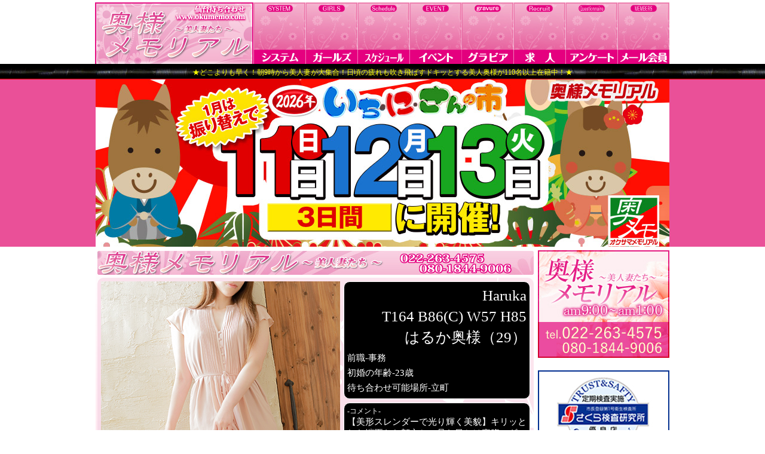

--- FILE ---
content_type: text/html; charset=UTF-8
request_url: http://okumemo.com/detail.php?girl=haruka
body_size: 13001
content:
<?xml version="1.0" encoding="utf-8"?>
<!DOCTYPE html PUBLIC "-//W3C//DTD XHTML 1.0 Transitional//EN" "http://www.w3.org/TR/xhtml1/DTD/xhtml1-transitional.dtd">
<html xmlns="http://www.w3.org/1999/xhtml" lang="ja" xml:lang="ja">
<head>
<meta http-equiv="Content-Type" content="text/html; charset=utf-8" />
<meta http-equiv="Content-Script-Type" content="text/javascript" />
<meta http-equiv="Content-Style-Type" content="text/css" />
<meta name="ROBOTS" content="ALL" />
<meta name="description" content="奥様リスト | 仙台市デリヘル 奥様メモリアル オフィシャルサイト" />
<meta name="keywords" content="仙台デリヘル | 奥様リスト | 仙台市デリヘル,奥様メモリアル" />
<title>奥様リスト | 仙台市デリヘル 奥様メモリアル オフィシャルサイト</title>
<link href="css/import.css" rel="stylesheet" type="text/css" />
<link rel="stylesheet" href="nivo-slider/themes/default/default.css" type="text/css" media="screen" />
<link rel="stylesheet" href="nivo-slider/nivo-slider.css" type="text/css" media="screen" />
<link rel="stylesheet" href="css/li-scroller.css" type="text/css" />
<script src="js/jquery.js" type="text/javascript"></script>
<script type="text/javascript" src="nivo-slider/jquery.nivo.slider.js"></script>
<script src="js/jquery.li-scroller.1.0.js" type="text/javascript"></script>
<script type="text/javascript" src="js/tooltip.js"></script>

<script language="javascript">
var dynimages=new Array()
dynimages[0]="/photo/512_01.jpg"
dynimages[1]="/photo/512_02.jpg"
dynimages[2]="/photo/512_03.jpg"
dynimages[3]="/photo/512_04.jpg"
dynimages[4]="/photo/512_05.jpg"
var idimages=new Array()
idimages[0]="thum1"
idimages[1]="thum2"
idimages[2]="thum3"
idimages[3]="thum4"
idimages[4]="thum5"

listenKey()
var kno=0
var preloadimg="no"
var optlinktarget=""
var imgborderwidth=0
var filterstring="progid:DXImageTransform.Microsoft.GradientWipe(GradientSize=0.5 Duration=0.7)"
if (preloadimg=="yes"){
 for (x=0; x<dynimages.length; x++){
  var myimage=new Image()
  myimage.src=dynimages[x]
 }
}
function returnimgcode(theimg){
 var imghtml=""
 imghtml+='<img src="'+theimg+'" border="'+imgborderwidth+'" width="400" height="600">'
 return imghtml
}
function modifyimage(loadarea, imgindex){
 kno=imgindex
 if (document.getElementById){
  var imgobj=document.getElementById(loadarea)
  if (imgobj.filters && window.createPopup){
   imgobj.style.filter=filterstring
   imgobj.filters[0].Apply()
  }
  imgobj.innerHTML=returnimgcode(dynimages[imgindex])
  if (imgobj.filters && window.createPopup)
   imgobj.filters[0].Play()
  return false
 }
}
function makevisible(id,which){
 strength1=(which==0)? 1 : 0.2
 strength2=(which!=0)? 1 : 0.2
 for (x=0; x<idimages.length; x++){
  var imgobj=document.getElementById(idimages[x])
  if (imgobj.style.MozOpacity)
   imgobj.style.MozOpacity=strength1
  else if (imgobj.filters)
   imgobj.filters.alpha.opacity=strength1*100
 }
 var imgobj=document.getElementById(id)
 if (imgobj.style.MozOpacity)
  imgobj.style.MozOpacity=strength2
 else if (imgobj.filters)
  imgobj.filters.alpha.opacity=strength2*100
}
function getKey(e) {
 if (e == null) {
  keycode = event.keyCode
 } else {
  keycode = e.which
 }
 key = String.fromCharCode(keycode).toLowerCase()
 if(key == 'n') {
  kno++
  if (kno >= idimages.length) kno=0
  modifyimage('fo', kno)
  makevisible(idimages[kno],0)
 } else if (key == 'b') {
  kno--
  if (kno < 0) kno=idimages.length-1
  modifyimage('fo', kno)
  makevisible(idimages[kno],0)
 } else if (key == 'x') {
  window.close()
 }
}
function listenKey() {
 document.onkeypress = getKey
}
</script>

<script type="text/javascript">
$(function(){
	$("ul#news").liScroll({travelocity: 0.1});
});

$(window).load(function() {
	$('#slider').nivoSlider();
});
</script>

<script>
  (function(i,s,o,g,r,a,m){i['GoogleAnalyticsObject']=r;i[r]=i[r]||function(){
  (i[r].q=i[r].q||[]).push(arguments)},i[r].l=1*new Date();a=s.createElement(o),
  m=s.getElementsByTagName(o)[0];a.async=1;a.src=g;m.parentNode.insertBefore(a,m)
  })(window,document,'script','//www.google-analytics.com/analytics.js','ga');

  ga('create', 'UA-72560914-1', 'auto');
  ga('send', 'pageview');

</script>
</head>

<body>

<!--ヘッダーここから-->
<div id="header" class="clearfix">
<div class="mbox2">
<a href="./top.php"><img src="./img/tophrogo.jpg" alt="ホーム" width="265" height="105" class="linkimg" /></a>
</div><!--mbox2-->
<div class="mbox">
<a href="./system.php"><img src="./img/topsys.jpg" alt="システム" width="87" height="105" class="linkimg" /></a>
</div><!--mbox-->
<div class="mbox">
<a href="./girls.php"><img src="./img/topg.jpg" alt="ガールズリスト" width="87" height="105" class="linkimg" /></a>
</div><!--mbox-->
<div class="mbox">
<a href="http://www.cityheaven.net/th/okusama-memorial/A7ShukkinYotei/?of=y"><img src="./img/topsy.jpg" alt="スケジュール" width="87" height="105" class="linkimg" /></a>
</div><!--mbox-->
<div class="mbox">
<a href="./event.php"><img src="./img/topev.jpg" alt="イベント" width="87" height="105" class="linkimg" /></a>
</div><!--mbox-->
<div class="mbox">
<a href="./gravure.php"><img src="./img/topli.jpg" alt="グラビア" width="87" height="105" class="linkimg" /></a>
</div><!--mbox-->
<div class="mbox">
<a rel="nofollow" href="https://hokkaido-tohoku.qzin.jp/omemori/?v=official"><img src="./img/topqz.jpg" alt="求人" width="87" height="105" class="linkimg" /></a>
</div><!--mbox-->
<div class="mbox">
<a href="./questionnaire.php"><img src="./img/topac.jpg" alt="アンケート" width="87" height="105" class="linkimg" /></a>
</div><!--mbox-->
<div class="mbox">
<a href="members.php"><img src="./img/topme.jpg" alt="メール会員" width="87" height="105" class="linkimg" /></a>
</div><!--mbox-->
</div><!--header-->

<div id="infobox">
<ul id="news">
<!--これマーキー代わり-->
<li><span> ★どこよりも早く！朝9時から美人妻が大集合！日頃の疲れも吹き飛ばすドキッとする美人奥様が110名以上在籍中！★</span></li>
</ul>
</div><!--infobox-->

<div class="topslider">
<div class="slider-wrapper theme-default">
<div id="slider" class="nivoSlider">
<img src="/photo/nivo_1.jpg" data-thumb="/photo/nivo_1.jpg" alt="奥様メモリアルイメージ1　仙台　デリヘル" />
<img src="/photo/nivo_2.jpg" data-thumb="/photo/nivo_2.jpg" alt="奥様メモリアルイメージ2　仙台　デリヘル" />
<img src="/photo/nivo_3.jpg" data-thumb="/photo/nivo_3.jpg" alt="奥様メモリアルイメージ3　仙台　デリヘル" />
<img src="/photo/nivo_4.jpg" data-thumb="/photo/nivo_4.jpg" alt="奥様メモリアルイメージ4　仙台　デリヘル" />
<img src="/photo/nivo_5.jpg" data-thumb="/photo/nivo_5.jpg" alt="奥様メモリアルイメージ5　仙台　デリヘル" />
</div>
</div>
</div>
<!--ヘッダーここまで-->
<div class="container">
<div id="box" class="clearfix">

<!--メインここから-->
<div class="scbox">
<div id="listbox">
<img src="./img/limili.jpg" width="730" height="40" />
</div><!--listbox-->

<!--リストここから-->
<div id="main2" class="clearfix">
<div id="fo">
<img src="/photo/512_01.jpg" width="400" height="600" />
</div><!--fo-->

<div id="name">

<div id="namebox">
Haruka<br />
T164 B86(C) W57 H85<br />
はるか奥様（29）
</div><!--namebox-->
<div id="namebox2">
前職-事務<br />
初婚の年齢-23歳<br />
待ち合わせ可能場所-立町</div><!--namebox2-->

</div><!--name-->

<div id="come">
-コメント-
<div id="comebox">
【美形スレンダーで光り輝く美貌】キリッとした端正なお顔立ちの見た目とは裏腹にギャップのある親しみやすい性格がまず初めにお客様を驚かせます。プリっとした極上のヒップは艶やかに輝きそこから伸びるしなやかな脚線美は吸い付くように視線を釘づけにします。大変気遣いができ人当たりの良さとも相まって今までにない貴方との心地よい空間を演出してくれる事間違いございません。彼女と出逢ってから別れるまでの全ての時間が記憶として貴方の中に刻み込まれることでしょう。ぜひ素敵な癒しの時間をお過ご下さいませ。</div><!--comebox-->

</div><!--come-->

<div id="tumb">
<ul class="clearfix">
<li><img id="thum1" src="/photo/512_01s1.jpg" onMouseover="modifyimage('fo', 0)" class="fade" style="cursor:pointer;" /></li>
<li><img id="thum2" src="/photo/512_02s1.jpg" onMouseover="modifyimage('fo', 1)" class="fade" style="cursor:pointer;" /></li>
<li><img id="thum3" src="/photo/512_03s1.jpg" onMouseover="modifyimage('fo', 2)" class="fade" style="cursor:pointer;" /></li>
<li><img id="thum4" src="/photo/512_04s1.jpg" onMouseover="modifyimage('fo', 3)" class="fade" style="cursor:pointer;" /></li>
<li><img id="thum5" src="/photo/512_05s1.jpg" onMouseover="modifyimage('fo', 4)" class="fade" style="cursor:pointer;" /></li>
</ul>
</div><!--tumb-->
<a id="nikki_link" href="https://www.cityheaven.net/miyagi/A0401/A040101/okusama-memorial/girlid-23094710/diary/?of=y" target="_blank"><img src="img/btn_nikki.jpg" alt="いけない奥様日記" /></a>
</div><!--main2-->
<!--リストここまで-->
</div><!--scbox-->

<!--メインここまで-->


<!--ライトナビここから-->
<div id="sideboxright">
<div class="sideright5">
<img src="./img/tel.jpg" width="220" border="0" alt="電話番号">
</div>


<div class="sideright5">
<img src="./img/sakura_right.jpg" alt="さくら研究所" width="220" height="180" class="linkimg" /></div>

<div class="sideright5">
<a href="https://mensheaven.jp/2/okusama-memorial/?of=y"><img src="./img/mens_rec.jpg" alt="男性求人" width="220" height="180" class="linkimg" /></a>
</div>

<div class="sideright5">
	<a href="http://www.okumemo.com/cosple.php" target="_blank">
<img src="./img/cospre_page.jpg" alt="コスプレ" width="220" height="180" border="0" class="linkimg" />
		</a>
</div>

<div class="sideright5">
	<a href="https://www.cityheaven.net/miyagi/A0401/A040101/okusama-memorial/diarylist/?of=y" target="_blank">
<img src="./img/syame_okumemo.jpg" alt="写メ日記" width="220" height="180" border="0" class="linkimg" />
		</a>
</div>

<div class="sideright2">
	<a href="https://www.cityheaven.net/miyagi/A0401/A040101/okusama-memorial/A6ShopReservation/?of=y" target="_blank">
<img src="./img/sumaho_yoyaku.jpg" alt="スマホ予約" width="220" height="220" border="0" class="linkimg" />
		</a>
</div>


<div class="sideright5">
<a href="https://www.cityheaven.net/miyagi/A0401/A040101/okusama-memorial/reviews/&of=y" target="_blank">
<img src="./img/heavun220_200.jpg" width="220" border="0" alt="ヘブン">
</a>
</div>



<div class="sideright">
<a href="http://www.girlsheaven-job.net/2/okusama-memorial/blog/" target="blank"><img src="./img/topsbg.jpg" alt="店長ブログ" width="220" height="100" class="linkimg" /></a>
</div>

<div class="sideright">
<a href="https://www.cityheaven.net/miyagi/A0401/A040101/okusama-memorial/platinummail/?of=y"><img src="./img/mail_right.jpg" alt="メール会員" width="220" height="100" class="linkimg" /></a>
</div>

<div class="sideright">
<a href="./whats_okumemo.php"><img src="./img/kind_right.jpg" alt="店舗紹介" width="220" height="100" class="linkimg" /></a>
</div>


<div class="sideright6">
<a href="https://deli-fuzoku.jp/okumemo/lovehotel/"><img src="./img/hotel1.jpg" alt="ラブホテル情報" width="220" height="127" class="linkimg" /></a>
</div>


<div class="sideright">
<a href="./contact_1.php"><img src="./img/righttoi.jpg" alt="お問合せバナー" width="220" height="100" class="linkimg" /></a>
</div>

<div class="sideright3">
<iframe src='https://blogparts.cityheaven.net/widget/?shopId=1100000074&mode=5&type=18&limitedKind=&num=5&color=9&fontsize=12&width=240&of=y2' width='220' height='500'></iframe>
</div></div><!--sideboxright-->
<!--ライトナビここまで-->


</div><!--box-->
</div><!--container-->


<!--フッターここから-->
<div id="footer_bg">
<div id="footer">
﻿<div class="top"><a href="#header"><img src="./img/rightfm.gif" width="70" height="70" alt="サイト上部へ" /></a></div>

<ul class="menu">
<li><a href="./top.php">ホーム</a> 
<a href="./system.php">システム</a>
<a href="./girls.php">ガールズリスト</a>
<a href="./schedule.php">スケジュール</a>
<a href="./event.php">イベント</a>
<a href="./gravure.php">グラビア</a>
<a href="./recruit.php">求　　人</a>
<a href="./questionnaire.php">アンケート</a>
<a href="./members.php">メール会員</a>
<a href="./link.php">リンク</a></li>
</ul>

<address>
奥様メモリアル～美人妻たち～　｜　Copyright 2012 (c) Okusama Memorial All Rights Reserved.
</address>
</div><!--foote-->
</div><!--foote_Bg-->
<!--フッターここまで-->



</body>
</html>

--- FILE ---
content_type: text/css
request_url: http://okumemo.com/css/import.css
body_size: 40
content:
@charset "utf-8";

@import "style.css";


--- FILE ---
content_type: text/css
request_url: http://okumemo.com/css/li-scroller.css
body_size: 944
content:
/* liScroll styles */

.tickercontainer { /* the outer div with the black border */
border: 0px solid #000;
/*background: #fff; */
width: 960px; 
height: 26px; 
margin-top: 0px;
padding: 3px;
overflow: hidden; 
}
.tickercontainer .mask { /* that serves as a mask. so you get a sort of padding both left and right */
position: relative;
left: 0;
top: 3px;
width: 100%;
overflow: hidden;
}
ul.newsticker { /* that's your list */
position: relative;
left: 800px;
font: bold 12px;
font-size:12px;
list-style-type: none;
margin: 0;
padding: 0;
color:#ff0;

}
ul.newsticker li {
float: left; /* important: display inline gives incorrect results when you check for elem's width */
margin: 0;
padding: 0;
font: bold 12px;
font-size:12px;
/*background: #fff;*/
}
ul.newsticker a {
/*white-space: nowrap;*/
padding: 0;
color: #dddddd;
font: bold 8px;
font-size:10px;
margin: 0 0 0 0;
text-decoration:none;
} 
ul.newsticker span {
margin: 0 8px 0 0;
} 

--- FILE ---
content_type: text/css
request_url: http://okumemo.com/css/style.css
body_size: 39198
content:
@charset "utf-8";

html {
margin:0px;padding:0px;
      }

body {
        font-family: "ＭＳ Ｐゴシック", Osaka, "ヒラギノ角ゴ Pro W3";
        font-size: 12px;
        margin:0px;padding:0px;
        background-image: url(../img/bgu.jpg);
        background-repeat: repeat-x;
        background:position: 100% 0px;
}

.clearfix:after {
  content: "."; 
  display: block; 
  height: 0; 
	line-height: 0;
  clear: both; 
  visibility: hidden;
}

.clearfix {
         display: inline-block;
}

/* Dreamweaverバグ用 */
.clearfix {
         overflow:hidden;
}

/* MacIE用 */
*+html .clearfix { height: 1%; }
* html .clearfix { height: 1%; }
.clearfix { display: block; }


hr { width:95%; height:1px; noshade; color: #C78D5D; }

a img {border-style:none;}

li {
margin-left:5px;
list-style-type: none;
}

a:hover img.linkimg{
opacity:0.7;
filter:alpha(opacity=70);
-ms-filter: "alpha( opacity=70 )";
background:none!important;
}

/* =============================================================================
   header
   ========================================================================== */
.topslider{
        height: 280px;
        width: 960px;
        margin-left: auto;
        margin-right: auto;
        background-color: #000;
        background-repeat: repeat-y;
        overflow: hidden;
}

.mbox {
   float: left ;
   width: 87px;
   height: 105px;
   margin-top: 2px;
   margin-left: 0px;
}

.mbox2 {
   float: left ;
   width: 265px;
   height: 105px;
   margin-top: 2px;
   margin-left: 0px;
}

#header {
	height: 105px;
	width: 962px;
	margin-right: auto;
	margin-left: auto;
	margin-top:2px;
}

#infobox{
        width: 960px;
        height: 26px;
        margin-top: 0px;
        margin-right: auto;
        margin-left: auto;
}

/* =============================================================================
   senter
   ========================================================================== */
.container {
        width: 970px;
        margin-right: auto;
        margin-left: auto;
} 

#box{
    width: 960px;
    margin-top: 5px;
    margin-left: 5px;
}

/* =============================================================================
   main
   ========================================================================== */
.minbox{
   float: left;
   width: 475px;
   margin-top: 2px;
   margin-left: 10px;
   text-align: left;
}

#bbox{
   float: left;
   width: 200px;
   margin-top: 0px;
   margin-left: 0px;
}

#bbox2{
   float: left;
   width: 264px;
	 height: 300px;
   margin-top: 2px;
   margin-left: 10px;
   line-height: 1.2em;
   font-size: 18px;
	 overflow: hidden;
}

#bbox2 #comment {
	padding-top: 10px;
	line-height: 1.1em;
	font-size: 16px;

}

#bbox3{
   float: left;
   width: 475px;
   height: 310px;
   margin-top: 10px;
}

#news_area{
         width:475px;
	 height:260px;
	 overflow:auto;
	 padding-top: 5px;
         line-height: 1.2em;
}

#bbox4{
   float: left;
   width: 475px;
   margin-top: 10px;
}

#top_sche_area{
	width:475px;
	padding:10px;
	/* height:570px; */
	/* overflow:auto; */
}

.lbox{
   float: left;
   width: 100px;
   height: 185px;
   margin-right: 16px;
   margin-bottom: 8px;
   text-align: center;
   background-color: #fff;
   color:#000;
   line-height: 1.2em;
}

.mmbox{
   float: left;
   width: 730px;
   margin-top: 2px;
   padding-left: 3px;
   text-align: center;
}

.scbox0{
   float: left;
   width: 730px;
   margin-top: 2px;
   padding-left: 3px;
   text-align: center;
   color:#fff;
   /* IE9 SVG, needs conditional override of 'filter' to 'none' */
   background: url([data-uri]);
   background: -moz-linear-gradient(top,  rgba(255,91,145,0) 0%, rgba(255,91,145,0.17) 58%, rgba(255,91,145,0.05) 99%, rgba(255,91,145,0.05) 100%); /* FF3.6+ */
   background: -webkit-gradient(linear, left top, left bottom, color-stop(0%,rgba(255,91,145,0)), color-stop(58%,rgba(255,91,145,0.17)), color-stop(99%,rgba(255,91,145,0.05)), color-stop(100%,rgba(255,91,145,0.05))); /* Chrome,Safari4+ */
   background: -webkit-linear-gradient(top,  rgba(255,91,145,0) 0%,rgba(255,91,145,0.17) 58%,rgba(255,91,145,0.05) 99%,rgba(255,91,145,0.05) 100%); /* Chrome10+,Safari5.1+ */
   background: -o-linear-gradient(top,  rgba(255,91,145,0) 0%,rgba(255,91,145,0.17) 58%,rgba(255,91,145,0.05) 99%,rgba(255,91,145,0.05) 100%); /* Opera 11.10+ */
   background: -ms-linear-gradient(top,  rgba(255,91,145,0) 0%,rgba(255,91,145,0.17) 58%,rgba(255,91,145,0.05) 99%,rgba(255,91,145,0.05) 100%); /* IE10+ */
   background: linear-gradient(to bottom,  rgba(255,91,145,0) 0%,rgba(255,91,145,0.17) 58%,rgba(255,91,145,0.05) 99%,rgba(255,91,145,0.05) 100%); /* W3C */
   filter: progid:DXImageTransform.Microsoft.gradient( startColorstr='#00ff5b91', endColorstr='#0dff5b91',GradientType=0 ); /* IE6-8 */
}

.scbox{
	float: left;
   width: 730px;
   margin-top: 2px;
   padding-left: 3px;
   text-align: center;
   color:#fff;
   /* IE9 SVG, needs conditional override of 'filter' to 'none' */
   background: url([data-uri]);
   background: -moz-linear-gradient(top,  rgba(255,91,145,0) 0%, rgba(255,91,145,0.17) 58%, rgba(255,91,145,0.05) 99%, rgba(255,91,145,0.05) 100%); /* FF3.6+ */
   background: -webkit-gradient(linear, left top, left bottom, color-stop(0%,rgba(255,91,145,0)), color-stop(58%,rgba(255,91,145,0.17)), color-stop(99%,rgba(255,91,145,0.05)), color-stop(100%,rgba(255,91,145,0.05))); /* Chrome,Safari4+ */
   background: -webkit-linear-gradient(top,  rgba(255,91,145,0) 0%,rgba(255,91,145,0.17) 58%,rgba(255,91,145,0.05) 99%,rgba(255,91,145,0.05) 100%); /* Chrome10+,Safari5.1+ */
   background: -o-linear-gradient(top,  rgba(255,91,145,0) 0%,rgba(255,91,145,0.17) 58%,rgba(255,91,145,0.05) 99%,rgba(255,91,145,0.05) 100%); /* Opera 11.10+ */
   background: -ms-linear-gradient(top,  rgba(255,91,145,0) 0%,rgba(255,91,145,0.17) 58%,rgba(255,91,145,0.05) 99%,rgba(255,91,145,0.05) 100%); /* IE10+ */
   background: linear-gradient(to bottom,  rgba(255,91,145,0) 0%,rgba(255,91,145,0.17) 58%,rgba(255,91,145,0.05) 99%,rgba(255,91,145,0.05) 100%); /* W3C */
   filter: progid:DXImageTransform.Microsoft.gradient( startColorstr='#00ff5b91', endColorstr='#0dff5b91',GradientType=0 ); /* IE6-8 */
}

#sche_comment {
	color: #000;
	text-align: left;
	margin: 10px 22px;
}

#sche_area {
	margin: 0 22px;
}

.scbox2{
        float: left;
        width:160px;
        margin-right: 15px;
        margin-bottom: 15px;
        text-align: center;
        font-size:12px;
        color:#000;
}

.scbox2 img {
	padding-bottom: 2px;
}

.scbox3{
	      clear: both;
        width:170px;
        height:30px;
        margin-top:10px;
        text-align: center;
        font-size:14px;
        font-weight: bold;
        line-height: 30px;
        color:#fff;
        border-radius: 12px; /* CSS3 */
        -moz-border-radius: 12px;    /* Firefox */
        -webkit-border-radius: 12px; /* Safari,Chrome */
        /* IE9 SVG, needs conditional override of 'filter' to 'none' */
        background: url([data-uri]);
        background: -moz-linear-gradient(top,  rgba(255,91,145,1) 0%, rgba(255,91,145,1) 35%, rgba(255,91,145,0.7) 59%, rgba(255,91,145,0.05) 100%); /* FF3.6+ */
        background: -webkit-gradient(linear, left top, left bottom, color-stop(0%,rgba(255,91,145,1)), color-stop(35%,rgba(255,91,145,1)), color-stop(59%,rgba(255,91,145,0.7)), color-stop(100%,rgba(255,91,145,0.05))); /* Chrome,Safari4+ */
        background: -webkit-linear-gradient(top,  rgba(255,91,145,1) 0%,rgba(255,91,145,1) 35%,rgba(255,91,145,0.7) 59%,rgba(255,91,145,0.05) 100%); /* Chrome10+,Safari5.1+ */
        background: -o-linear-gradient(top,  rgba(255,91,145,1) 0%,rgba(255,91,145,1) 35%,rgba(255,91,145,0.7) 59%,rgba(255,91,145,0.05) 100%); /* Opera 11.10+ */
        background: -ms-linear-gradient(top,  rgba(255,91,145,1) 0%,rgba(255,91,145,1) 35%,rgba(255,91,145,0.7) 59%,rgba(255,91,145,0.05) 100%); /* IE10+ */
        background: linear-gradient(to bottom,  rgba(255,91,145,1) 0%,rgba(255,91,145,1) 35%,rgba(255,91,145,0.7) 59%,rgba(255,91,145,0.05) 100%); /* W3C */
        filter: progid:DXImageTransform.Microsoft.gradient( startColorstr='#ff5b91', endColorstr='#0dff5b91',GradientType=0 ); /* IE6-8 */
}

.scbg{
	float: left;
	background:url(../img/bosy.jpg) no-repeat;
	width:103px;
	height:75px;
	margin-top:5px;
	margin-right: auto;
	margin-left: 1px;
	margin-bottom: 3px;
	position:relative;
	text-align: center;
	line-height: 75px;
	font-size:12px;
	color: #000;
}

.scbg a {
	text-decoration: none;
	color: #000;
}

.scbg a:hover {
	text-decoration: underline;
}

/* =============================================================================
   side
   ========================================================================== */
.side{
     width:200px;
     height:100px;
     margin-top: 2px;
     color:#fff;
}

/* =============================================================================
   side-left
   ========================================================================== */
#sidebox{
    float: left;
    width: 245px;
    margin-left: 0px;
}

#sidef{
     width:245px;
     margin-top: 3px;
     color:#fff;
}

#sidenew{
     width:245px;
     margin-top: 3px;
     color:#000;
}

.nbox{
   float: left;
   width: 80px;
   height: 120px;
   margin-top: 5px;
   margin-left: 0px;
   text-align: left;
   background-color: #fff;
}

.nbox2{
   float: left;
   width: 135px;
   height: 120px;
   margin-top: 5px;
   margin-left: 4px;
   text-align: left;
   background-color: #fff;
   color:#000;
   line-height: 15px;
}

/* =============================================================================
   side-right
   ========================================================================== */
.sideright{
     margin-top: 1px;
     width:220px;
     height:100px;
     color:#fff;
}

.sideright2{
     margin-top: 1px;
     width:220px;
     height:220px;
     color:#fff;
}

.sideright3{
     margin-top: 1px;
     width:220px;
     height:500px;
     color:#fff;
}
.sideright4{
     margin-top: 1px;
     width:220px;
     height:330px;
     color:#fff;
}
.sideright5{
     margin-top: 1px;
     width:220px;
     height:200px;
     color:#fff;
}
.sideright6{
     margin-top: 1px;
     width:220px;
     height:127px;
     color:#fff;
}

#sideboxright{
    width: 220px;
    margin-left: 0px;
    float:right;
}

/* =============================================================================
   gravure
   ========================================================================== */
.gvbox{
   float: left;
   width: 360px;
   height: 120px;
   margin-top: 5px;
   margin-left: 4px;
   text-align: left;
}

#gvinfobox{
        width: 730px;
        height: 100px;
        padding-top: 3px;
        text-align:left;
        padding-left: 0px;
}

#gvinfobox2{
        width: 730px;
        height: 40px;
        padding-top: 30px;
        text-align:left;
        padding-left: 5px;
        font-size:14px;
        color:#000;
        background:url(../img/migv.jpg) no-repeat;
}

/* =============================================================================
   link
   ========================================================================== */
#liinfobox{
        width: 730px;
        height: 40px;
        padding-top: 30px;
        text-align:left;
        padding-left: 5px;
        font-size:14px;
        color:#000;
        background:url(../img/mili.jpg) no-repeat;
}

#linbox{
   width: 730px;
   margin-top: 5px;
   margin-left: 0px;
   text-align: center;
}

ul.link {
   margin:0;
   padding-left:-3px;
}

ul.link li {
   float:left;
   list-style:none;
}
/* =============================================================================
   event
   ========================================================================== */
#evinfobox{
        width: 730px;
        height: 40px;
        padding-top: 30px;
        text-align:left;
        padding-left: 5px;
        font-size:14px;
        color:#000;
        background:url(../img/miev.jpg) no-repeat;
}

.ebox{
   width: 730px;
   margin-top: 5px;
   margin-left: 0px;
   text-align: center;
}

#ebox2{
   width: 730px;
   height: 385px;
   margin-top: 5px;
   margin-left: 0px;
   text-align: left;
}

#evbox0{
   float: left;
   width: 730px;
   margin-top: 2px;
   text-align: center;
}

#evbox1{
   float: left;
   width: 630px;
   margin-top: 2px;
   text-align: center;
}


/* =============================================================================
   member
   ========================================================================== */
#meninfobox{
        width: 730px;
        height: 40px;
        padding-top: 30px;
        text-align:left;
        padding-left: 5px;
        font-size:14px;
        color:#000;
        background:url(../img/mimen.jpg) no-repeat;
}

#memainbox{
        width: 730px;
        height: 370px;
        margin-top: 5px;
        padding-top: 5px;
        text-align:left;
        padding-left: 20px;
        font-size:14px;
        line-height: 24px;
        color:#000;
}

#mekeibox{
        width: 730px;
        height: 800px;
}

#mekeibox1{
        float:left;
        width: 150px;
        height: 395px;
        margin-right:10px;
        padding-top: 5px;
        padding-left: 20px;
        font-size:14px;
        line-height: 120px;
        color:#000;
        -webkit-border-radius: 10px;
        -moz-border-radius: 10px;
        border-radius: 10px;
        /* IE9 SVG, needs conditional override of 'filter' to 'none' */
        background: url([data-uri]);
        background: -moz-linear-gradient(top,  rgba(255,255,255,1) 0%, rgba(255,255,255,1) 15%, rgba(255,255,255,0.75) 100%); /* FF3.6+ */
        background: -webkit-gradient(linear, left top, left bottom, color-stop(0%,rgba(255,255,255,1)), color-stop(15%,rgba(255,255,255,1)), color-stop(100%,rgba(255,255,255,0.75))); /* Chrome,Safari4+ */
        background: -webkit-linear-gradient(top,  rgba(255,255,255,1) 0%,rgba(255,255,255,1) 15%,rgba(255,255,255,0.75) 100%); /* Chrome10+,Safari5.1+ */
        background: -o-linear-gradient(top,  rgba(255,255,255,1) 0%,rgba(255,255,255,1) 15%,rgba(255,255,255,0.75) 100%); /* Opera 11.10+ */
        background: -ms-linear-gradient(top,  rgba(255,255,255,1) 0%,rgba(255,255,255,1) 15%,rgba(255,255,255,0.75) 100%); /* IE10+ */
        background: linear-gradient(to bottom,  rgba(255,255,255,1) 0%,rgba(255,255,255,1) 15%,rgba(255,255,255,0.75) 100%); /* W3C */
        filter: progid:DXImageTransform.Microsoft.gradient( startColorstr='#ffffff', endColorstr='#bfffffff',GradientType=0 ); /* IE6-8 */
}

.mekeibox11{
        width: 150px;
        height: 115px;
        margin-top: 10px;
        margin-left: -10px;
        font-size:16px;
        text-shadow: 2px 2px 5px #000;
        line-height: 120px;
        color:#fff;
        background-color:#000;
        -webkit-border-radius: 10px;
        -moz-border-radius: 10px;
        border-radius: 10px;
        background: rgb(174,188,191); /* Old browsers */
        /* IE9 SVG, needs conditional override of 'filter' to 'none' */
        background: url([data-uri]);
        background: -moz-linear-gradient(top,  rgba(174,188,191,1) 0%, rgba(110,119,116,1) 50%, rgba(10,14,10,1) 51%, rgba(10,8,9,1) 100%); /* FF3.6+ */
        background: -webkit-gradient(linear, left top, left bottom, color-stop(0%,rgba(174,188,191,1)), color-stop(50%,rgba(110,119,116,1)), color-stop(51%,rgba(10,14,10,1)), color-stop(100%,rgba(10,8,9,1))); /* Chrome,Safari4+ */
        background: -webkit-linear-gradient(top,  rgba(174,188,191,1) 0%,rgba(110,119,116,1) 50%,rgba(10,14,10,1) 51%,rgba(10,8,9,1) 100%); /* Chrome10+,Safari5.1+ */
        background: -o-linear-gradient(top,  rgba(174,188,191,1) 0%,rgba(110,119,116,1) 50%,rgba(10,14,10,1) 51%,rgba(10,8,9,1) 100%); /* Opera 11.10+ */
        background: -ms-linear-gradient(top,  rgba(174,188,191,1) 0%,rgba(110,119,116,1) 50%,rgba(10,14,10,1) 51%,rgba(10,8,9,1) 100%); /* IE10+ */
        background: linear-gradient(to bottom,  rgba(174,188,191,1) 0%,rgba(110,119,116,1) 50%,rgba(10,14,10,1) 51%,rgba(10,8,9,1) 100%); /* W3C */
        filter: progid:DXImageTransform.Microsoft.gradient( startColorstr='#aebcbf', endColorstr='#0a0809',GradientType=0 ); /* IE6-8 */
}

#mekeibox2{
        float:left;
        width: 500px;
        height: 380px;
        padding-top: 20px;
        text-align:left;
        padding-left: 20px;
        font-size:14px;
        line-height: 23px;
        color:#000;
        -webkit-border-radius: 10px;
        -moz-border-radius: 10px;
        border-radius: 10px;
        /* IE9 SVG, needs conditional override of 'filter' to 'none' */
        background: url([data-uri]);
        background: -moz-linear-gradient(top,  rgba(255,255,255,1) 0%, rgba(255,255,255,1) 15%, rgba(255,255,255,0.75) 100%); /* FF3.6+ */
        background: -webkit-gradient(linear, left top, left bottom, color-stop(0%,rgba(255,255,255,1)), color-stop(15%,rgba(255,255,255,1)), color-stop(100%,rgba(255,255,255,0.75))); /* Chrome,Safari4+ */
        background: -webkit-linear-gradient(top,  rgba(255,255,255,1) 0%,rgba(255,255,255,1) 15%,rgba(255,255,255,0.75) 100%); /* Chrome10+,Safari5.1+ */
        background: -o-linear-gradient(top,  rgba(255,255,255,1) 0%,rgba(255,255,255,1) 15%,rgba(255,255,255,0.75) 100%); /* Opera 11.10+ */
        background: -ms-linear-gradient(top,  rgba(255,255,255,1) 0%,rgba(255,255,255,1) 15%,rgba(255,255,255,0.75) 100%); /* IE10+ */
        background: linear-gradient(to bottom,  rgba(255,255,255,1) 0%,rgba(255,255,255,1) 15%,rgba(255,255,255,0.75) 100%); /* W3C */
        filter: progid:DXImageTransform.Microsoft.gradient( startColorstr='#ffffff', endColorstr='#bfffffff',GradientType=0 ); /* IE6-8 */
}

/* =============================================================================
   question
   ========================================================================== */
#quinfobox{
        width: 730px;
        height: 40px;
        padding-top: 30px;
        text-align:left;
        padding-left: 5px;
        font-size:14px;
        color:#000;
        background:url(../img/miqu.jpg) no-repeat;
}

#qumainbox{
        width: 730px;
        overflow:auto;
        color:#000;
        text-align:left;
        padding-left:3px;
        margin-top:10px;
}

#qumainbox2{
        width: 720px;
        margin-top:10px;
        text-align:center;
        padding-left:-80px;
}

.qu1 {
   float: left ;
   width: 708px;
   height: 20px;
   padding-left:10px;
   border-collapse: collapse;
   border: 1px #f40 solid;
   text-align:center;
   font-size:15px;
   line-height:15px;
   padding-top:5px;
   margin-top:5px;
}

.qu2 {
   float: left ;
   width: 175px;
   height: 25px;
   padding-left:10px;
   border-collapse: collapse;
   border: 1px #f40 solid;
   text-align:left;
   font-size:15px;
   padding-top:3px;
   background-color:#fff;
   margin-top:-2px;
}

.qu3 {
   float: left ;
   width: 523px;
   height: 25px;
   padding-left:10px;
   border-collapse: collapse;
   border: 1px #f40 solid;
   text-align:left;
   font-size:15px;
   padding-top:3px;
   background-color:#fff;
   margin-top:-2px;
   margin-left:-2px;
}

.qu4 {
   float: left ;
   width: 175px;
   height: 160px;
   padding-left:10px;
   border-collapse: collapse;
   border: 1px #f40 solid;
   text-align:left;
   font-size:15px;
   padding-top:3px;
   background-color:#fff;
   margin-top:-2px;
}

.qu5 {
   float: left ;
   width: 523px;
   height: 160px;
   padding-left:10px;
   border-collapse: collapse;
   border: 1px #f40 solid;
   text-align:left;
   font-size:15px;
   padding-top:3px;
   background-color:#fff;
   margin-top:-2px;
   margin-left:-2px;
}

.qu6 {
   float: left ;
   width: 175px;
   height: 80px;
   padding-left:10px;
   border-collapse: collapse;
   border: 1px #f40 solid;
   text-align:left;
   font-size:15px;
   padding-top:3px;
   background-color:#fff;
   margin-top:-2px;
}

.qu7 {
   float: left ;
   width: 523px;
   height: 80px;
   padding-left:10px;
   border-collapse: collapse;
   border: 1px #f40 solid;
   text-align:left;
   font-size:15px;
   padding-top:3px;
   background-color:#fff;
   margin-top:-2px;
   margin-left:-2px;
}

/* =============================================================================
   recruit
   ========================================================================== */
#rcinfobox{
        width: 730px;
        height: 40px;
        padding-top: 30px;
        text-align:left;
        padding-left: 5px;
        font-size:14px;
        color:#000;
        background:url(../img/mirc.jpg) no-repeat;
}

#rcinfobox{
        width: 730px;
        height: 40px;
        padding-top: 30px;
        text-align:left;
        padding-left: 5px;
        font-size:14px;
        color:#000;
        background:url(../img/mirc.jpg) no-repeat;
}

#rcmainbox{
        width: 730px;
        height:1350px;
        overflow:auto;
        color:#000;
        text-align:left;
        padding-left:3px;
        margin-top:10px;
        margin-left:-3px;
}

.rc1 {
   float: left ;
   width: 712px;
   height: 150px;
   padding-left:10px;
   border-collapse: collapse;
   border: 1px #f40 solid;
   text-align:left;
   font-size:15px;
   line-height:18px;
   padding-top:5px;
   margin-top:5px;
   padding-right:3px;
   background-color:#fff;
}

.rc2 {
   float: left ;
   width: 247px;
   height: 260px;
   padding-left:10px;
   border-collapse: collapse;
   border: 1px #f40 solid;
   text-align:left;
   font-size:15px;
   line-height:18px;
   padding-top:5px;
   margin-top:5px;
   padding-right:3px;
   background-color:#fff;
}

.rc3 {
   float: left ;
   width: 450px;
   height: 260px;
   padding-left:10px;
   border-collapse: collapse;
   border: 1px #f40 solid;
   text-align:left;
   font-size:15px;
   line-height:18px;
   padding-top:5px;
   margin-top:5px;
   padding-right:3px;
   margin-left:-1px;
}

.rc4 {
   float: left ;
   width: 712px;
   height: 720px;
   padding-left:10px;
   border-collapse: collapse;
   border: 1px #f40 solid;
   text-align:left;
   font-size:15px;
   line-height:22px;
   padding-top:5px;
   margin-top:5px;
   padding-right:3px;
}
/* =============================================================================
   contact
   ========================================================================== */
#thanks {
	padding: 100px 0 300px;
	text-align: center;
	color: #000;
	font-size: 16px;
	font-weight: bold;
}
/* =============================================================================
   other
   ========================================================================== */
#valuebox{
        width: 730px;
        height: 600px;
        padding-top: 30px;
        text-align:left;
        padding-left: 5px;
        font-size:14px;
        color:#000;
}

/* =============================================================================
   other2
   ========================================================================== */
#whinfobox{
        width: 730px;
        height: 40px;
        padding-top: 30px;
        text-align:left;
        font-size:14px;
        padding-left: 5px;
        color:#000;
        background:url(../img/miwh.jpg) no-repeat;
}

/* =============================================================================
   other3
   ========================================================================== */
#tiinfobox{
        width: 730px;
        height: 40px;
        padding-top: 30px;
        text-align:left;
        font-size:14px;
        padding-left: 5px;
        color:#000;
        background:url(../img/miti.jpg) no-repeat;
}

/* =============================================================================
   schedule
   ========================================================================== */
#syinfobox{
        width: 730px;
        height: 40px;
        padding-top: 30px;
        text-align:left;
        font-size:14px;
        padding-left: 5px;
        color:#000;
        background:url(../img/misy.jpg) no-repeat;
}

/* =============================================================================
   girls
   ========================================================================== */
#ocinfobox{
        width: 730px;
        height: 40px;
        padding-top: 30px;
        text-align:left;
        padding-left: 5px;
        font-size:14px;
        color:#000;
        background:url(../img/mioc.jpg) no-repeat;
}

/* =============================================================================
   system
   ========================================================================== */
#sysinfobox{
        width: 730px;
        height: 40px;
        padding-top: 30px;
        text-align:left;
        padding-left: 5px;
        font-size:14px;
        color:#000;
        background:url(../img/misys.jpg) no-repeat;
}

#ssysbox1{
        width: 730px;
        padding-top: 15px;
        text-align:left;
        padding-left: 5px;
        font-size:14px;
        line-height: 24px;
        color:#000;
}

.ssysbox2{
        width: 270px;
        height: 25px;
        margin-top: 5px;
        text-align:left;
        margin-left: 0px;
}

#ssysbox3{
        float: left;
        width: 340px;
        height: 525px;
        margin-top: 5px;
        text-align:left;
        margin-left: 0px;
        padding-top:3px;
        padding-left:5px;
        padding-right:5px;
        padding-bottom:3px;
        font-size:11px;
        line-height: 24px;
        -webkit-border-radius: 10px;
        -moz-border-radius: 10px;
        border-radius: 10px;
        /* IE9 SVG, needs conditional override of 'filter' to 'none' */
        background: url([data-uri]);
        background: -moz-linear-gradient(top,  rgba(255,255,255,1) 0%, rgba(255,255,255,1) 15%, rgba(255,255,255,0.75) 100%); /* FF3.6+ */
        background: -webkit-gradient(linear, left top, left bottom, color-stop(0%,rgba(255,255,255,1)), color-stop(15%,rgba(255,255,255,1)), color-stop(100%,rgba(255,255,255,0.75))); /* Chrome,Safari4+ */
        background: -webkit-linear-gradient(top,  rgba(255,255,255,1) 0%,rgba(255,255,255,1) 15%,rgba(255,255,255,0.75) 100%); /* Chrome10+,Safari5.1+ */
        background: -o-linear-gradient(top,  rgba(255,255,255,1) 0%,rgba(255,255,255,1) 15%,rgba(255,255,255,0.75) 100%); /* Opera 11.10+ */
        background: -ms-linear-gradient(top,  rgba(255,255,255,1) 0%,rgba(255,255,255,1) 15%,rgba(255,255,255,0.75) 100%); /* IE10+ */
        background: linear-gradient(to bottom,  rgba(255,255,255,1) 0%,rgba(255,255,255,1) 15%,rgba(255,255,255,0.75) 100%); /* W3C */
        filter: progid:DXImageTransform.Microsoft.gradient( startColorstr='#ffffff', endColorstr='#bfffffff',GradientType=0 ); /* IE6-8 */
}

#ssysbox4{
        float: left;
        width: 340px;
        height: 525px;
        margin-top: 5px;
        text-align:left;
        margin-left: 3px;
        background-color: #fff;
        padding-top:3px;
        padding-left:5px;
        padding-right:5px;
        padding-bottom:3px;
        font-size:11px;
        line-height: 23px;
        -webkit-border-radius: 10px;
        -moz-border-radius: 10px;
        border-radius: 10px;
        /* IE9 SVG, needs conditional override of 'filter' to 'none' */
        background: url([data-uri]);
        background: -moz-linear-gradient(top,  rgba(255,255,255,1) 0%, rgba(255,255,255,1) 15%, rgba(255,255,255,0.75) 100%); /* FF3.6+ */
        background: -webkit-gradient(linear, left top, left bottom, color-stop(0%,rgba(255,255,255,1)), color-stop(15%,rgba(255,255,255,1)), color-stop(100%,rgba(255,255,255,0.75))); /* Chrome,Safari4+ */
        background: -webkit-linear-gradient(top,  rgba(255,255,255,1) 0%,rgba(255,255,255,1) 15%,rgba(255,255,255,0.75) 100%); /* Chrome10+,Safari5.1+ */
        background: -o-linear-gradient(top,  rgba(255,255,255,1) 0%,rgba(255,255,255,1) 15%,rgba(255,255,255,0.75) 100%); /* Opera 11.10+ */
        background: -ms-linear-gradient(top,  rgba(255,255,255,1) 0%,rgba(255,255,255,1) 15%,rgba(255,255,255,0.75) 100%); /* IE10+ */
        background: linear-gradient(to bottom,  rgba(255,255,255,1) 0%,rgba(255,255,255,1) 15%,rgba(255,255,255,0.75) 100%); /* W3C */
        filter: progid:DXImageTransform.Microsoft.gradient( startColorstr='#ffffff', endColorstr='#bfffffff',GradientType=0 ); /* IE6-8 */
}

/* =============================================================================
   footer
   ========================================================================== */
#footer_bg{
        background:url(../img/ocf2.jpg) repeat-x;
        height:180px;
}


#footer{
        background:url(../img/ocf.jpg) no-repeat;
        width:960px;
        height:180px;
        margin-right: auto;
        margin-left: auto;
        position:relative;
        font-size:11px;
}


#footer .top{
        position:absolute;
        top:17px;
        left:880px;
}


#footer ul a:link,
#footer ul a:visited{
        color:#fff;
}


#footer ul a:hover{
        color:#000;
}


#footer ul.menu li{
        padding:0 0 0 -10px;
        line-height:0.9em;
        margin:0 0 10px;
        font-size:13px;
}

#footer ul.menu{
        position:absolute;
        top:90px;
        left:10px;
}


#footer address{
        position:absolute;
        top:155px;
        right:255px;
        text-align:center;
}

/* =============================================================================
   detail
   ========================================================================== */
#container2 {
        width: 730px;
background-color:#05e;
        margin-left: auto;
        margin-right: auto;
}

#main2 {
        width:730px;
        padding-bottom: 5px;
        margin-left: auto;
        margin-right: auto;
        margin-top:5px;
        -webkit-border-radius: 10px;
        -moz-border-radius: 10px;
        border-radius: 10px;
	background:url(../img/libg.gif) no-repeat;
}

#fo {
        float:left;
        width: 400px;
        height: 600px;
        margin-top:6px;
        margin-left:6px;
}

#name {
        float:left;
        width: 310px;
        margin-top:6px;
        margin-left:6px;
        -webkit-border-radius: 10px;
        -moz-border-radius: 10px;
        border-radius: 10px;
        background-color:#000;
        border: 1px #fff solid;
}

#namebox {
        margin:5px;
        text-align:right;
        font-size:25px;
        line-height:35px;
}

#namebox2 {
        margin:5px;
        text-align:left;
        font-size:15px;
        line-height:25px;
}

#come {
	float:left;
	width: 300px;
	margin-top:6px;
	padding:5px;
	margin-left:6px;
	color:#FFF;
	text-align:left;
	-webkit-border-radius: 10px;
	-moz-border-radius: 10px;
	border-radius: 10px;
	background-color:#000;
	border: 1px #fff solid;
}

#comebox {
	      height: 200px;
				cverflow: auto;
        text-align:left;
        font-size:15px;
        line-height:130%;
        color:#fff;
}

#tumb {
	float:left;
	width: 310px;
	margin-top:6px;
	margin-left:6px;
	text-align: left;
}

#tumb ul {
	margin: 0;
	padding: 0;

}

#tumb ul li {
	float: left;
	padding: 0;
	margin: 0;
	margin-left: 2px;
	margin-bottom: 5px;

}

#nikki_link {
	float: left;
	margin-top: 6px;
	margin-left: 6px;
}

#listbox{
        width: 730px;
        height: 40px;
        margin-top: 0px;
        text-align:left;
}

/* =============================================================================
   hotelli
   ========================================================================== */
#hoinfobox{
        width: 730px;
        height: 40px;
        padding-top: 30px;
        text-align:left;
        padding-left: 5px;
        font-size:14px;
        color:#000;
        background:url(../img/mihote.jpg) no-repeat;
}

#hobox1{
        width: 730px;
        margin-top: 3px;
        text-align:left;
        margin-left: 0px;
}

#hobox2{
        width: 730px;
        height:58px;
        background-color:#fff;
        text-align:center;
}

.hobox3{
        float:left;
        text-align:center;
        margin-top:3px;
        margin-left:2px;
        width: 119px;
        height:27px;
        background-color:#f6b;
       font-size:10px;
       line-height:25px;
}

.hobar{
        width: 730px;
        height:30px;
        margin-top: 3px;
        padding-top:1px;
        text-align:left;
        padding-left: 5px;
        background-color:#000;
        color:#fff;
       line-height:1px;
}

.hobar2{
        width: 730px;
        height:20px;
        margin-top: 3px;
        padding-top:3px;
        text-align:left;
        padding-left: 5px;
        background-color:#f6b;
        color:#fff;
       line-height:17px;
       white-space: nowrap;
}

.hobar3{
        width: 723px;
        height:20px;
        margin-top: 3px;
        padding-top:3px;
        text-align:left;
        padding-left: 5px;
        background-color:#fcc;
        color:#000;
        line-height:17px;
        white-space: nowrap;
        border-collapse: collapse;
        border: 1px #f6b solid;
}


--- FILE ---
content_type: text/plain
request_url: https://www.google-analytics.com/j/collect?v=1&_v=j102&a=841867137&t=pageview&_s=1&dl=http%3A%2F%2Fokumemo.com%2Fdetail.php%3Fgirl%3Dharuka&ul=en-us%40posix&dt=%E5%A5%A5%E6%A7%98%E3%83%AA%E3%82%B9%E3%83%88%20%7C%20%E4%BB%99%E5%8F%B0%E5%B8%82%E3%83%87%E3%83%AA%E3%83%98%E3%83%AB%20%E5%A5%A5%E6%A7%98%E3%83%A1%E3%83%A2%E3%83%AA%E3%82%A2%E3%83%AB%20%E3%82%AA%E3%83%95%E3%82%A3%E3%82%B7%E3%83%A3%E3%83%AB%E3%82%B5%E3%82%A4%E3%83%88&sr=1280x720&vp=1280x720&_u=IEBAAEABAAAAACAAI~&jid=228418636&gjid=1905755035&cid=1664251010.1768674084&tid=UA-72560914-1&_gid=293668455.1768674084&_r=1&_slc=1&z=292847617
body_size: -284
content:
2,cG-8CLMC4B9X1

--- FILE ---
content_type: application/javascript
request_url: http://okumemo.com/js/jquery.li-scroller.1.0.js
body_size: 3497
content:
/*!
 * liScroll 1.0
 * Examples and documentation at: 
 * http://www.gcmingati.net/wordpress/wp-content/lab/jquery/newsticker/jq-liscroll/scrollanimate.html
 * 2007-2010 Gian Carlo Mingati
 * Version: 1.0.2.1 (22-APRIL-2011)
 * Dual licensed under the MIT and GPL licenses:
 * http://www.opensource.org/licenses/mit-license.php
 * http://www.gnu.org/licenses/gpl.html
 * Requires:
 * jQuery v1.2.x or later
 * 
 */


jQuery.fn.liScroll = function(settings) {
		settings = jQuery.extend({
		travelocity: 0.01
		}, settings);		
		return this.each(function(){
				var $strip = jQuery(this);
				$strip.addClass("newsticker")
				var stripWidth = 1;
				$strip.find("li").each(function(i){
				stripWidth += jQuery(this, i).outerWidth(true); // thanks to Michael Haszprunar and Fabien Volpi
				});
				var $mask = $strip.wrap("<div class='mask'></div>");
				var $tickercontainer = $strip.parent().wrap("<div class='tickercontainer'></div>");								
				var containerWidth = $strip.parent().parent().width();	//a.k.a. 'mask' width 	
				$strip.width(stripWidth);			
				var totalTravel = stripWidth+containerWidth;
				var defTiming = totalTravel/settings.travelocity;	// thanks to Scott Waye		
				function scrollnews(spazio, tempo){
				$strip.animate({left: '-='+ spazio}, tempo, "linear", function(){$strip.css("left", containerWidth); scrollnews(totalTravel, defTiming);});
				}
				scrollnews(totalTravel, defTiming);				
				$strip.hover(function(){
				jQuery(this).stop();
				},
				function(){
				var offset = jQuery(this).offset();
				var residualSpace = offset.left + stripWidth;
				var residualTime = residualSpace/settings.travelocity;
				scrollnews(residualSpace, residualTime);
				});			
		});	
};


/*
nivo slider
*/
$(window).load(function() {
	$('#slider').nivoSlider({
		effect:'random', // 画像切り替え時のアニメーション
		slices: 15, // For slice animations
		boxCols: 8, // For box animations
		boxRows: 4, // For box animations
		animSpeed: 500, // アニメーション速度(ms)
		pauseTime: 4000, // 画像切り替えまでの時間(ms)
		startSlide: 0, // 初めに表示する画像位置
		directionNav:true, // 前/次ボタンを表示
		directionNavHide:true, // マウスホバー時のみdirectionNavを表示
		controlNav:false, // コントロールナビの表示
		controlNavThumbs:false, // コントロールナビに画像サムネイルを使用
		controlNavThumbsFromRel:false, // Use image rel for thumbs
		controlNavThumbsSearch: '.jpg', // Replace this with...
		controlNavThumbsReplace: '_thumb.jpg', // ...this in thumb Image src
		keyboardNav:true, // スライドをキーボードで操作
		pauseOnHover:true, // マウスホバー時に切り替えを一時停止
		manualAdvance:false, // 自動スライドしない
		captionOpacity:0.8, // キャプションの透過度
		prevText: 'Prev', // 前ボタンの名前
		nextText: 'Next', // 次ボタンの名前
		beforeChange: function(){}, // スライド切り替え前のコールバック関数
		afterChange: function(){}, // スライド切り替え後のコールバック関数
		slideshowEnd: function(){}, // 全ての画像を表示した後のコールバック関数
		lastSlide: function(){}, // 最後の画像が表示される後のコールバック関数
		afterLoad: function(){} // スライドのロードが完了したときのコールバック関数
	});
});


--- FILE ---
content_type: application/javascript
request_url: http://okumemo.com/js/tooltip.js
body_size: 156
content:
/* jQuery */
$(function(){
	$("#thum img.fade").hover(function(){
		$(this).fadeTo("normal", 0.6);
	},function(){
	$(this).fadeTo("normal", 1.0);
	});
});

